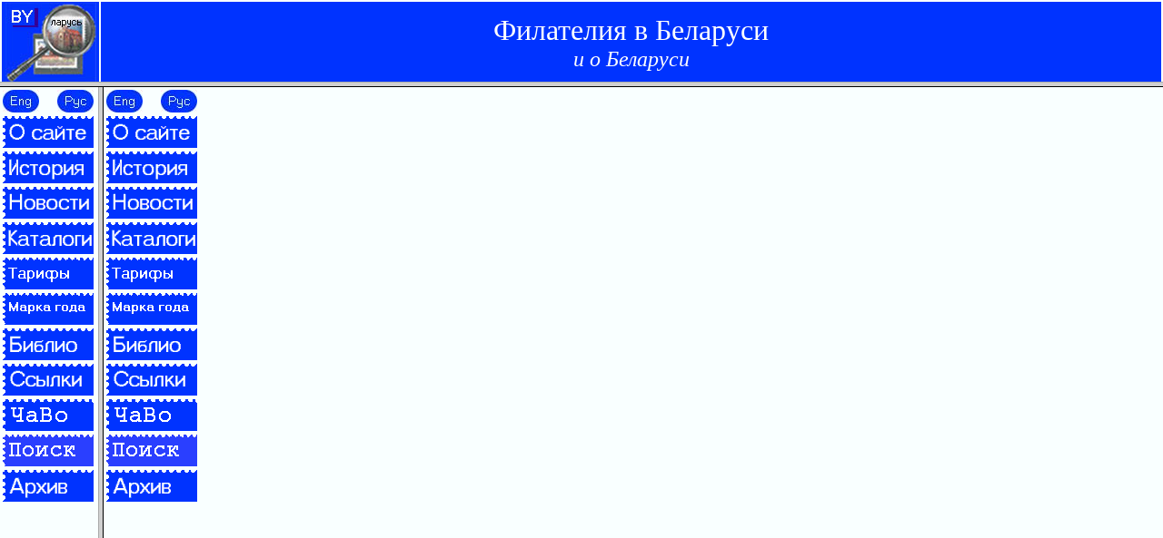

--- FILE ---
content_type: text/html
request_url: https://philately.by/contents_r.html
body_size: 1601
content:
<html>
<head>
<title>Содержание (меню) сайта.</title>
<meta http-equiv="Content-Type" content="text/html; charset=windows-1251">
<meta name="description" content="Содержание (меню) сайта.">
<script language="JavaScript">
<!--
function MM_swapImgRestore() { //v3.0
  var i,x,a=document.MM_sr; for(i=0;a&&i<a.length&&(x=a[i])&&x.oSrc;i++) x.src=x.oSrc;
}

function MM_preloadImages() { //v3.0
  var d=document; if(d.images){ if(!d.MM_p) d.MM_p=new Array();
    var i,j=d.MM_p.length,a=MM_preloadImages.arguments; for(i=0; i<a.length; i++)
    if (a[i].indexOf("#")!=0){ d.MM_p[j]=new Image; d.MM_p[j++].src=a[i];}}
}

function MM_swapImage() { //v3.0
  var i,j=0,x,a=MM_swapImage.arguments; document.MM_sr=new Array; for(i=0;i<(a.length-2);i+=3)
   if ((x=MM_findObj(a[i]))!=null){document.MM_sr[j++]=x; if(!x.oSrc) x.oSrc=x.src; x.src=a[i+2];}
}

function MM_findObj(n, d) { //v4.01
  var p,i,x;  if(!d) d=document; if((p=n.indexOf("?"))>0&&parent.frames.length) {
    d=parent.frames[n.substring(p+1)].document; n=n.substring(0,p);}
  if(!(x=d[n])&&d.all) x=d.all[n]; for (i=0;!x&&i<d.forms.length;i++) x=d.forms[i][n];
  for(i=0;!x&&d.layers&&i<d.layers.length;i++) x=MM_findObj(n,d.layers[i].document);
  if(!x && d.getElementById) x=d.getElementById(n); return x;
}
//-->
</script>
<script language="JavaScript">
<!--
if (window.parent.frames.length == 0) {
location.href="../index.html?"+location.pathname;
}
//-->
</script>
</head>

<body bgcolor="#F9FFFF" text="#000000" link="#3333FF" vlink="#0033FF" leftmargin="0" topmargin="0" marginwidth="0" marginheight="0" alink="#009900" onLoad="MM_preloadImages('images/button_menu1p.gif','images/button_menu4p.gif','images/button_menu3p.gif','images/button_menu2p.gif','images/button_menu7p.gif','images/button_menu6p.gif','images/button_menu5p.gif','images/button_menu10p.gif','images/button_menu11p.gif','images/button_menu12p.gif','images/button_menu13p.gif')">
<table width="100" border="0">
  <tr>
  <td width="19" align="left" valign="middle"><a href="index_e.html" target="_parent"><img src="images/button_eng.jpg" width="40" height="25" alt=""/></a></td>
  <td width="19" align="right" valign="middle"><img src="images/button_rus.jpg" width="40" height="25" alt=""/></td>
  </tr>
  <tr> 
    
    <td colspan="2"><a href="start_r.html" onMouseOut="MM_swapImgRestore()" onMouseOver="MM_swapImage('menu1','','images/button_menu1p.gif',1)" target="mainFrame"><img name="menu1" border="0" src="images/button_menu1.gif" width="100" height="35"></a></td>
  </tr>
  <tr> 
    <td colspan="2"><a href="history_r.html" onMouseOut="MM_swapImgRestore()" onMouseOver="MM_swapImage('menu4','','images/button_menu4p.gif',1)" target="mainFrame"><img name="menu4" border="0" src="images/button_menu4.gif" width="100" height="35"></a></td>
  </tr>
  <tr> 
    <td colspan="2"><a href="news_r.html" onMouseOut="MM_swapImgRestore()" onMouseOver="MM_swapImage('menu2','','images/button_menu2p.gif',1)" target="mainFrame"><img name="menu2" border="0" src="images/button_menu2.gif" width="100" height="35"></a></td>
  </tr>
  <tr> 
    <td colspan="2"><a href="catalogue-rb_r.html" onMouseOut="MM_swapImgRestore()" onMouseOver="MM_swapImage('menu3','','images/button_menu3p.gif',1)" target="mainFrame"><img name="menu3" border="0" src="images/button_menu3.gif" width="100" height="35"></a></td>
  </tr>
  <tr>
    <td colspan="2"><a href="taxes_r.html" onMouseOut="MM_swapImgRestore()" onMouseOver="MM_swapImage('menu22','','images/button_menu11p.gif',1)" target="mainFrame"><img src="images/button_menu11.gif" name="menu22" width="100" height="35" border="0" id="menu22"></a></td>
  </tr>
  <tr> 
    <td colspan="2"><a href="best2025_r.html" onMouseOut="MM_swapImgRestore()" onMouseOver="MM_swapImage('menu21','','images/button_menu10p.gif',1)" target="mainFrame"><img src="images/button_menu10.gif" name="menu21" width="100" height="35" border="0" id="menu21"></a></td>
  </tr>
  <tr> 
    <td colspan="2"><a href="books_r.html" onMouseOut="MM_swapImgRestore()" onMouseOver="MM_swapImage('menu7','','images/button_menu7p.gif',1)" target="mainFrame"><img name="menu7" border="0" src="images/button_menu7.gif" width="100" height="35"></a></td>
  </tr>
  <tr>
    <td colspan="2"><a href="reference_r.html" onMouseOut="MM_swapImgRestore()" onMouseOver="MM_swapImage('menu5','','images/button_menu5p.gif',1)" target="mainFrame"><img name="menu5" border="0" src="images/button_menu5.gif" width="100" height="35"></a></td>
  </tr>
  <tr>
    <td colspan="2"><a href="question_r.html" onMouseOut="MM_swapImgRestore()" onMouseOver="MM_swapImage('menu13','','images/button_menu13p.gif',1)" target="mainFrame"><img name="menu13" border="0" src="images/button_menu13.gif" width="100" height="35"></a></td>
  </tr>
  <tr>
    <td colspan="2"><a href="search_r.html" onMouseOut="MM_swapImgRestore()" onMouseOver="MM_swapImage('menu25','','images/button_menu12p.gif',1)" target="mainFrame"><img name="menu25" border="0" src="images/button_menu12.gif" width="100" height="35"></a></td>
  </tr>
  <tr>
    <td colspan="2"><a href="archives_r.html" onMouseOut="MM_swapImgRestore()" onMouseOver="MM_swapImage('menu6','','images/button_menu6p.gif',1)" target="mainFrame"><img name="menu6" border="0" src="images/button_menu6.gif" width="100" height="35"></a></td>
  </tr>
  <tr> 
    <td colspan="2"><a href="archives_r.html" target="mainFrame"><font color="#FFFFFF"></font></a> 
    <!--Openstat-->
<span id="openstat2061772"></span><script type="text/javascript"> var openstat = { counter: 2061772, next: openstat , track_links: "all" }; document.write(unescape("%3Cscript%20src=%22http" +
(("https:" == document.location.protocol) ? "s" : "") +
"://openstat.net/cnt.js%22%20defer=%22defer%22%3E%3C/script%3E")); </script>
<!--Openstat--></td>
  </tr>
</table>
<p>&nbsp;</p>
<p>&nbsp;</p>
</body>
</html>
 

--- FILE ---
content_type: text/html
request_url: https://philately.by/index.html?/contents_r.html
body_size: 2095
content:
<html>
<head>
<!-- Google tag (gtag.js) -->
<script async src="https://www.googletagmanager.com/gtag/js?id=G-1BVBMLW09C"></script>
<script>
  window.dataLayer = window.dataLayer || [];
  function gtag(){dataLayer.push(arguments);}
  gtag('js', new Date());

  gtag('config', 'G-1BVBMLW09C');
</script>
<title>Филателия в Беларуси и о Беларуси</title>
<meta http-equiv="Content-Type" content="text/html; charset=windows-1251">
<meta name="description" content="Филателия в Беларуси и о Беларуси. История белорусской филателии. Каталоги  и описание филателистических материалов. Новости.">
<meta name="keywords" http-equiv="keywords" content="филателия, почтовая марка, карточка, открытка, конверт, штемпель, Первый день, philately, stamp, postcard, envelope, postmark, філатэлія, паштовая марка, картка, паштоўка, канверт, штэмпель">
<link rel="icon" href="https://philately.by/favicon.ico" type="image/x-icon">
<script language="JavaScript"> 
<!-- 
var string = location.search; 
var current_page=string.substring (1, string.length); 
document.write('<frameset rows=90,* cols=*>'); 
document.write('<frame name="topFrame" noresize scrolling=no src="head_r.html">'); 
document.write('<frameset cols=108,*>'); 
document.write('<frame name="leftFrame" noresize scrolling=no src="contents_r.html">'); 
if (location.search == "") { 
document.write('<frame name="mainFrame" src="news_r.html">'); 
} else { 
document.write('<frame name="mainFrame" src="' + current_page + '">'); 
} 
document.write('</frameset>'); 
document.write('</frameset>'); 
//--> 
</script> 
</head>
<noscript>
<frameset rows="90,*" cols="*"> 
  <frame name="topFrame" scrolling="NO" src="head_r.html">
  <frameset cols="108,*" rows="*"> 
    <frame name="leftFrame" scrolling="NO" src="contents_r.html">
    <frame name="mainFrame" src="news_r.html">
  </frameset>
</frameset>
<noframes> 
<body bgcolor="#F9FFFF" text="#000000" link="#3333FF" vlink="#000099" alink="#009900">
<p> Добрый день. Этот сайт посвящен филателии в Беларуси. Если вы видите это сообщение 
  - значит Ваш браузер не поддерживает фреймы. 
<p> Наш сайт написан с использованием фреймов, и поэтому Ваше путешествие в мир 
  белорусской филателии может быть не столь комфортным, но Вы можете смело использовать 
  ссылки, для перехода к следующим разделам: 
<p> <a href="start_r.html">О сайте</a> &#151; с небольшим описанием сайта и контактной 
  информацией автора. 
<p> <a href="history_r.html">История</a> &#151; с экскурсом в историю зарождения 
  белорусской почты и историческими справками. Филателия Беларуси и ее развитие. 
<p> <a href="news_r.html">Новости</a> &#151; с анонсом готовящихся к выпуску филателистических 
  материалов и описание не так давно прошедших событий. 
<p> <a href="catalogue-rb_r.html">Каталоги</a> &#151; где представлены хронологические 
  каталоги белорусских филателистических материалов: почтовые марки и блоки, конверты 
  с оригинальной и стандартной маркой, почтовые карточки с оригинальной и стандартной 
  маркой, специальные гашения "Первый день" и памятные. А также тематические каталоги 
  филателистических материалов СССР и других стран, сюжет которых связан с Беларусью 
  - &quot;Беларусика&quot;. 
<p> <a href="taxes_r.html">Тарифы</a> &#151; с тарифами на услуги почтовой связи в Республике Беларусь.
<p> <a href="best2004_r.html">Марка года</a> &#151; с результатами опрос-голосований 
  &quot;Марка года&quot; с 2004 года на лучшую почтовую марку года. 
<p> <a href="books_r.html">Библио</a> &#151; со списком книг, газетных и журнальных 
  статей по филателистической тематике, перечень нормативно-правовых актов, статьи филателистов и просто увлеченных людей о марках и марочных сюжетах, а также видеосюжеты филателистической тематики. 
<p><a href="reference_r.html">Ссылки</a> &#151; со списком ресурсов сети Internet 
  по филателистической тематике: почтовые администрации, каталоги, сайты организаций 
  и частных лиц. 
<p><a href="question_r.html">ЧаВо</a> &#151; с ответами на часто задаваемые вопросы, имеющие непосредственное отношение к филателии, знакам почтовой оплаты, почте и почтовым отправлениям, тарифам на почтовые услуги и т.п. в Республике Беларусь. 
<p> <a href="archives_r.html">Архив</a> &#151; со старыми новостями и тематическими планами 
  издания знаков почтовой оплаты РУП &quot;Белпочта&quot;, а так же утратившие силу тарифы на 
  услуги почтовой связи. 
</body>
</noframes> 
</noscript>
</html>
 

--- FILE ---
content_type: text/html
request_url: https://philately.by/head_r.html
body_size: 852
content:
<html>
<head>
<title>Заголовок</title>
<meta http-equiv="Content-Type" content="text/html; charset=windows-1251">
<script language="JavaScript">
<!--
if (window.parent.frames.length == 0) {
location.href="../index.html?"+location.pathname;
}
//-->
</script>
</head>

<body bgcolor="#F9FFFF" text="#000000" link="#3333FF" vlink="#990099" leftmargin="0" topmargin="0" marginwidth="0" marginheight="0" alink="#009900">
<table width="100%" border="0" align="center" bordercolor="#0033FF" id="#0033FF">
  <tr>
    <td height="45" align="center" valign="middle" bgcolor="#0033FF" width="105"><img src="images/logo2.jpg" width="100" height="88"></td>
    <td height="45" align="center" valign="middle" bgcolor="#0033FF"> 
      <div align="center"> <font color="#FFFFFF" size="6">Филателия в Беларуси</font><font color="#FFFFFF"><br>
        <i><font size="5">и о Беларуси</font></i></font></div>
    </td>
   </tr>
</table>
</body>
</html>
 

--- FILE ---
content_type: text/html
request_url: https://philately.by/contents_r.html
body_size: 1600
content:
<html>
<head>
<title>Содержание (меню) сайта.</title>
<meta http-equiv="Content-Type" content="text/html; charset=windows-1251">
<meta name="description" content="Содержание (меню) сайта.">
<script language="JavaScript">
<!--
function MM_swapImgRestore() { //v3.0
  var i,x,a=document.MM_sr; for(i=0;a&&i<a.length&&(x=a[i])&&x.oSrc;i++) x.src=x.oSrc;
}

function MM_preloadImages() { //v3.0
  var d=document; if(d.images){ if(!d.MM_p) d.MM_p=new Array();
    var i,j=d.MM_p.length,a=MM_preloadImages.arguments; for(i=0; i<a.length; i++)
    if (a[i].indexOf("#")!=0){ d.MM_p[j]=new Image; d.MM_p[j++].src=a[i];}}
}

function MM_swapImage() { //v3.0
  var i,j=0,x,a=MM_swapImage.arguments; document.MM_sr=new Array; for(i=0;i<(a.length-2);i+=3)
   if ((x=MM_findObj(a[i]))!=null){document.MM_sr[j++]=x; if(!x.oSrc) x.oSrc=x.src; x.src=a[i+2];}
}

function MM_findObj(n, d) { //v4.01
  var p,i,x;  if(!d) d=document; if((p=n.indexOf("?"))>0&&parent.frames.length) {
    d=parent.frames[n.substring(p+1)].document; n=n.substring(0,p);}
  if(!(x=d[n])&&d.all) x=d.all[n]; for (i=0;!x&&i<d.forms.length;i++) x=d.forms[i][n];
  for(i=0;!x&&d.layers&&i<d.layers.length;i++) x=MM_findObj(n,d.layers[i].document);
  if(!x && d.getElementById) x=d.getElementById(n); return x;
}
//-->
</script>
<script language="JavaScript">
<!--
if (window.parent.frames.length == 0) {
location.href="../index.html?"+location.pathname;
}
//-->
</script>
</head>

<body bgcolor="#F9FFFF" text="#000000" link="#3333FF" vlink="#0033FF" leftmargin="0" topmargin="0" marginwidth="0" marginheight="0" alink="#009900" onLoad="MM_preloadImages('images/button_menu1p.gif','images/button_menu4p.gif','images/button_menu3p.gif','images/button_menu2p.gif','images/button_menu7p.gif','images/button_menu6p.gif','images/button_menu5p.gif','images/button_menu10p.gif','images/button_menu11p.gif','images/button_menu12p.gif','images/button_menu13p.gif')">
<table width="100" border="0">
  <tr>
  <td width="19" align="left" valign="middle"><a href="index_e.html" target="_parent"><img src="images/button_eng.jpg" width="40" height="25" alt=""/></a></td>
  <td width="19" align="right" valign="middle"><img src="images/button_rus.jpg" width="40" height="25" alt=""/></td>
  </tr>
  <tr> 
    
    <td colspan="2"><a href="start_r.html" onMouseOut="MM_swapImgRestore()" onMouseOver="MM_swapImage('menu1','','images/button_menu1p.gif',1)" target="mainFrame"><img name="menu1" border="0" src="images/button_menu1.gif" width="100" height="35"></a></td>
  </tr>
  <tr> 
    <td colspan="2"><a href="history_r.html" onMouseOut="MM_swapImgRestore()" onMouseOver="MM_swapImage('menu4','','images/button_menu4p.gif',1)" target="mainFrame"><img name="menu4" border="0" src="images/button_menu4.gif" width="100" height="35"></a></td>
  </tr>
  <tr> 
    <td colspan="2"><a href="news_r.html" onMouseOut="MM_swapImgRestore()" onMouseOver="MM_swapImage('menu2','','images/button_menu2p.gif',1)" target="mainFrame"><img name="menu2" border="0" src="images/button_menu2.gif" width="100" height="35"></a></td>
  </tr>
  <tr> 
    <td colspan="2"><a href="catalogue-rb_r.html" onMouseOut="MM_swapImgRestore()" onMouseOver="MM_swapImage('menu3','','images/button_menu3p.gif',1)" target="mainFrame"><img name="menu3" border="0" src="images/button_menu3.gif" width="100" height="35"></a></td>
  </tr>
  <tr>
    <td colspan="2"><a href="taxes_r.html" onMouseOut="MM_swapImgRestore()" onMouseOver="MM_swapImage('menu22','','images/button_menu11p.gif',1)" target="mainFrame"><img src="images/button_menu11.gif" name="menu22" width="100" height="35" border="0" id="menu22"></a></td>
  </tr>
  <tr> 
    <td colspan="2"><a href="best2025_r.html" onMouseOut="MM_swapImgRestore()" onMouseOver="MM_swapImage('menu21','','images/button_menu10p.gif',1)" target="mainFrame"><img src="images/button_menu10.gif" name="menu21" width="100" height="35" border="0" id="menu21"></a></td>
  </tr>
  <tr> 
    <td colspan="2"><a href="books_r.html" onMouseOut="MM_swapImgRestore()" onMouseOver="MM_swapImage('menu7','','images/button_menu7p.gif',1)" target="mainFrame"><img name="menu7" border="0" src="images/button_menu7.gif" width="100" height="35"></a></td>
  </tr>
  <tr>
    <td colspan="2"><a href="reference_r.html" onMouseOut="MM_swapImgRestore()" onMouseOver="MM_swapImage('menu5','','images/button_menu5p.gif',1)" target="mainFrame"><img name="menu5" border="0" src="images/button_menu5.gif" width="100" height="35"></a></td>
  </tr>
  <tr>
    <td colspan="2"><a href="question_r.html" onMouseOut="MM_swapImgRestore()" onMouseOver="MM_swapImage('menu13','','images/button_menu13p.gif',1)" target="mainFrame"><img name="menu13" border="0" src="images/button_menu13.gif" width="100" height="35"></a></td>
  </tr>
  <tr>
    <td colspan="2"><a href="search_r.html" onMouseOut="MM_swapImgRestore()" onMouseOver="MM_swapImage('menu25','','images/button_menu12p.gif',1)" target="mainFrame"><img name="menu25" border="0" src="images/button_menu12.gif" width="100" height="35"></a></td>
  </tr>
  <tr>
    <td colspan="2"><a href="archives_r.html" onMouseOut="MM_swapImgRestore()" onMouseOver="MM_swapImage('menu6','','images/button_menu6p.gif',1)" target="mainFrame"><img name="menu6" border="0" src="images/button_menu6.gif" width="100" height="35"></a></td>
  </tr>
  <tr> 
    <td colspan="2"><a href="archives_r.html" target="mainFrame"><font color="#FFFFFF"></font></a> 
    <!--Openstat-->
<span id="openstat2061772"></span><script type="text/javascript"> var openstat = { counter: 2061772, next: openstat , track_links: "all" }; document.write(unescape("%3Cscript%20src=%22http" +
(("https:" == document.location.protocol) ? "s" : "") +
"://openstat.net/cnt.js%22%20defer=%22defer%22%3E%3C/script%3E")); </script>
<!--Openstat--></td>
  </tr>
</table>
<p>&nbsp;</p>
<p>&nbsp;</p>
</body>
</html>
 

--- FILE ---
content_type: text/html
request_url: https://philately.by/contents_r.html
body_size: 1600
content:
<html>
<head>
<title>Содержание (меню) сайта.</title>
<meta http-equiv="Content-Type" content="text/html; charset=windows-1251">
<meta name="description" content="Содержание (меню) сайта.">
<script language="JavaScript">
<!--
function MM_swapImgRestore() { //v3.0
  var i,x,a=document.MM_sr; for(i=0;a&&i<a.length&&(x=a[i])&&x.oSrc;i++) x.src=x.oSrc;
}

function MM_preloadImages() { //v3.0
  var d=document; if(d.images){ if(!d.MM_p) d.MM_p=new Array();
    var i,j=d.MM_p.length,a=MM_preloadImages.arguments; for(i=0; i<a.length; i++)
    if (a[i].indexOf("#")!=0){ d.MM_p[j]=new Image; d.MM_p[j++].src=a[i];}}
}

function MM_swapImage() { //v3.0
  var i,j=0,x,a=MM_swapImage.arguments; document.MM_sr=new Array; for(i=0;i<(a.length-2);i+=3)
   if ((x=MM_findObj(a[i]))!=null){document.MM_sr[j++]=x; if(!x.oSrc) x.oSrc=x.src; x.src=a[i+2];}
}

function MM_findObj(n, d) { //v4.01
  var p,i,x;  if(!d) d=document; if((p=n.indexOf("?"))>0&&parent.frames.length) {
    d=parent.frames[n.substring(p+1)].document; n=n.substring(0,p);}
  if(!(x=d[n])&&d.all) x=d.all[n]; for (i=0;!x&&i<d.forms.length;i++) x=d.forms[i][n];
  for(i=0;!x&&d.layers&&i<d.layers.length;i++) x=MM_findObj(n,d.layers[i].document);
  if(!x && d.getElementById) x=d.getElementById(n); return x;
}
//-->
</script>
<script language="JavaScript">
<!--
if (window.parent.frames.length == 0) {
location.href="../index.html?"+location.pathname;
}
//-->
</script>
</head>

<body bgcolor="#F9FFFF" text="#000000" link="#3333FF" vlink="#0033FF" leftmargin="0" topmargin="0" marginwidth="0" marginheight="0" alink="#009900" onLoad="MM_preloadImages('images/button_menu1p.gif','images/button_menu4p.gif','images/button_menu3p.gif','images/button_menu2p.gif','images/button_menu7p.gif','images/button_menu6p.gif','images/button_menu5p.gif','images/button_menu10p.gif','images/button_menu11p.gif','images/button_menu12p.gif','images/button_menu13p.gif')">
<table width="100" border="0">
  <tr>
  <td width="19" align="left" valign="middle"><a href="index_e.html" target="_parent"><img src="images/button_eng.jpg" width="40" height="25" alt=""/></a></td>
  <td width="19" align="right" valign="middle"><img src="images/button_rus.jpg" width="40" height="25" alt=""/></td>
  </tr>
  <tr> 
    
    <td colspan="2"><a href="start_r.html" onMouseOut="MM_swapImgRestore()" onMouseOver="MM_swapImage('menu1','','images/button_menu1p.gif',1)" target="mainFrame"><img name="menu1" border="0" src="images/button_menu1.gif" width="100" height="35"></a></td>
  </tr>
  <tr> 
    <td colspan="2"><a href="history_r.html" onMouseOut="MM_swapImgRestore()" onMouseOver="MM_swapImage('menu4','','images/button_menu4p.gif',1)" target="mainFrame"><img name="menu4" border="0" src="images/button_menu4.gif" width="100" height="35"></a></td>
  </tr>
  <tr> 
    <td colspan="2"><a href="news_r.html" onMouseOut="MM_swapImgRestore()" onMouseOver="MM_swapImage('menu2','','images/button_menu2p.gif',1)" target="mainFrame"><img name="menu2" border="0" src="images/button_menu2.gif" width="100" height="35"></a></td>
  </tr>
  <tr> 
    <td colspan="2"><a href="catalogue-rb_r.html" onMouseOut="MM_swapImgRestore()" onMouseOver="MM_swapImage('menu3','','images/button_menu3p.gif',1)" target="mainFrame"><img name="menu3" border="0" src="images/button_menu3.gif" width="100" height="35"></a></td>
  </tr>
  <tr>
    <td colspan="2"><a href="taxes_r.html" onMouseOut="MM_swapImgRestore()" onMouseOver="MM_swapImage('menu22','','images/button_menu11p.gif',1)" target="mainFrame"><img src="images/button_menu11.gif" name="menu22" width="100" height="35" border="0" id="menu22"></a></td>
  </tr>
  <tr> 
    <td colspan="2"><a href="best2025_r.html" onMouseOut="MM_swapImgRestore()" onMouseOver="MM_swapImage('menu21','','images/button_menu10p.gif',1)" target="mainFrame"><img src="images/button_menu10.gif" name="menu21" width="100" height="35" border="0" id="menu21"></a></td>
  </tr>
  <tr> 
    <td colspan="2"><a href="books_r.html" onMouseOut="MM_swapImgRestore()" onMouseOver="MM_swapImage('menu7','','images/button_menu7p.gif',1)" target="mainFrame"><img name="menu7" border="0" src="images/button_menu7.gif" width="100" height="35"></a></td>
  </tr>
  <tr>
    <td colspan="2"><a href="reference_r.html" onMouseOut="MM_swapImgRestore()" onMouseOver="MM_swapImage('menu5','','images/button_menu5p.gif',1)" target="mainFrame"><img name="menu5" border="0" src="images/button_menu5.gif" width="100" height="35"></a></td>
  </tr>
  <tr>
    <td colspan="2"><a href="question_r.html" onMouseOut="MM_swapImgRestore()" onMouseOver="MM_swapImage('menu13','','images/button_menu13p.gif',1)" target="mainFrame"><img name="menu13" border="0" src="images/button_menu13.gif" width="100" height="35"></a></td>
  </tr>
  <tr>
    <td colspan="2"><a href="search_r.html" onMouseOut="MM_swapImgRestore()" onMouseOver="MM_swapImage('menu25','','images/button_menu12p.gif',1)" target="mainFrame"><img name="menu25" border="0" src="images/button_menu12.gif" width="100" height="35"></a></td>
  </tr>
  <tr>
    <td colspan="2"><a href="archives_r.html" onMouseOut="MM_swapImgRestore()" onMouseOver="MM_swapImage('menu6','','images/button_menu6p.gif',1)" target="mainFrame"><img name="menu6" border="0" src="images/button_menu6.gif" width="100" height="35"></a></td>
  </tr>
  <tr> 
    <td colspan="2"><a href="archives_r.html" target="mainFrame"><font color="#FFFFFF"></font></a> 
    <!--Openstat-->
<span id="openstat2061772"></span><script type="text/javascript"> var openstat = { counter: 2061772, next: openstat , track_links: "all" }; document.write(unescape("%3Cscript%20src=%22http" +
(("https:" == document.location.protocol) ? "s" : "") +
"://openstat.net/cnt.js%22%20defer=%22defer%22%3E%3C/script%3E")); </script>
<!--Openstat--></td>
  </tr>
</table>
<p>&nbsp;</p>
<p>&nbsp;</p>
</body>
</html>
 